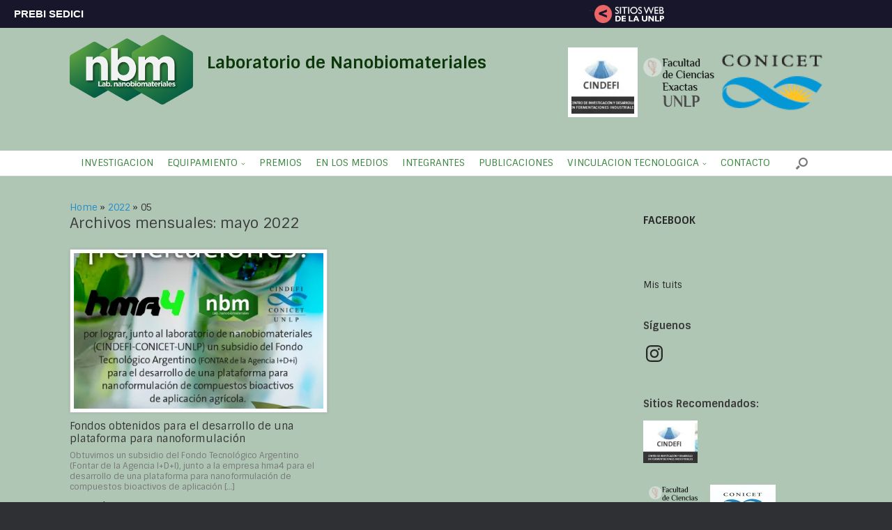

--- FILE ---
content_type: text/css
request_url: https://nbm.exactas.unlp.edu.ar/wp-content/uploads/sites/14/siteorigin-widgets/sow-slider-default-3db50c1884a8.css?ver=45623bd998188e460f50fb1a49b85f61
body_size: 1089
content:
.so-widget-sow-slider-default-3db50c1884a8 .sow-slider-base ul.sow-slider-images .sow-slider-image-wrapper {
  
  display: flex;
  align-items: center;
}
.so-widget-sow-slider-default-3db50c1884a8 .sow-slider-base ul.sow-slider-images .sow-slider-image-wrapper > a {
  display: block;
  width: 100%;
}
.so-widget-sow-slider-default-3db50c1884a8 .sow-slider-base ul.sow-slider-images .sow-slider-image-wrapper .sow-slider-image-foreground-wrapper,
.so-widget-sow-slider-default-3db50c1884a8 .sow-slider-base ul.sow-slider-images .sow-slider-image-wrapper > a .sow-slider-foreground-image {
  display: block;
  line-height: 0;
  margin-right: auto;
  margin-left: auto;
}
.so-widget-sow-slider-default-3db50c1884a8 .sow-slider-base .sow-slider-pagination {
  text-align: right;
}
.so-widget-sow-slider-default-3db50c1884a8 .sow-slider-base .sow-slider-pagination li a {
  background: #84f489;
}
.so-widget-sow-slider-default-3db50c1884a8 .sow-slider-base .sow-slide-nav {
  font-size: 25px;
}
.so-widget-sow-slider-default-3db50c1884a8 .sow-slider-base .sow-slide-nav a {
  color: #84f489;
}

--- FILE ---
content_type: text/css
request_url: https://nbm.exactas.unlp.edu.ar/wp-content/themes/vantage_child/style.css?ver=1.20.32
body_size: 1711
content:
/*
Theme Name: Vantage Child - UIDS
Theme URI: https://siteorigin.com/theme/vantage/
Template: vantage
Author: PREBI - SEDICI | CESGI
Author URI: https://siteorigin.com/
Description: Vantage is a flexible multipurpose theme. Its strength lies in its tight integration with some powerful plugins like Page Builder for responsive page layouts, Meta Slider for big beautiful sliders and WooCommerce to help you sell online. Vantage is fully responsive and retina ready. Use it to start a business site, portfolio or online store. We offer free and premium support on our support forums (http://siteorigin.com/thread/).
Tags: one-column,two-columns,left-sidebar,right-sidebar,grid-layout,custom-colors,custom-menu,custom-logo,featured-images,footer-widgets,full-width-template,post-formats,sticky-post,theme-options,threaded-comments,translation-ready,e-commerce
Version: 1.6.9.1520967709
Updated: 2018-03-13 19:01:49

*/

#masthead .hgroup .logo img {
    vertical-align: middle;
}
.main-navigation {
    background-color: #fff;
    border-bottom: 1px solid #c9c9c9;
}
.main-navigation a, .main-navigation [class^="fa fa-"], .main-navigation .mobile-nav-icon {
    font-weight: normal;
}
#secondary .wpDspace ul.content {
    list-style-type: initial;
}
.wpDspace .content, .alt_content {
    margin-left: 0 !important;
}
.menu li > a:after {
    margin-left: 5px;
    font-size: 9px;
    font-family: FontAwesome;
    content: "\f104";
}
.menu > li > a:after {
    margin-left: 5px;
    font-size: 9px;
    font-family: FontAwesome;
    content: "\f107";
}
.menu li > a:only-child:after {
    margin-left: 0;
    content: '';
}
.wpDspace li h2 {
    margin: 5px 0;
}

#search-icon {
    height: 99% !important;
}


--- FILE ---
content_type: text/css
request_url: https://nbm.exactas.unlp.edu.ar/wp-content/uploads/sites/14/so-css/so-css-vantage.css?ver=1526051652
body_size: 188
content:
#main-slider {
  margin: 0px;
  padding: 0px;
  margin-bottom: 0px;
  padding-bottom: 0px;
  padding-top: 15px;
}

div {
  padding: 0px;
  margin: 0px;
  padding-bottom: 0px;
}